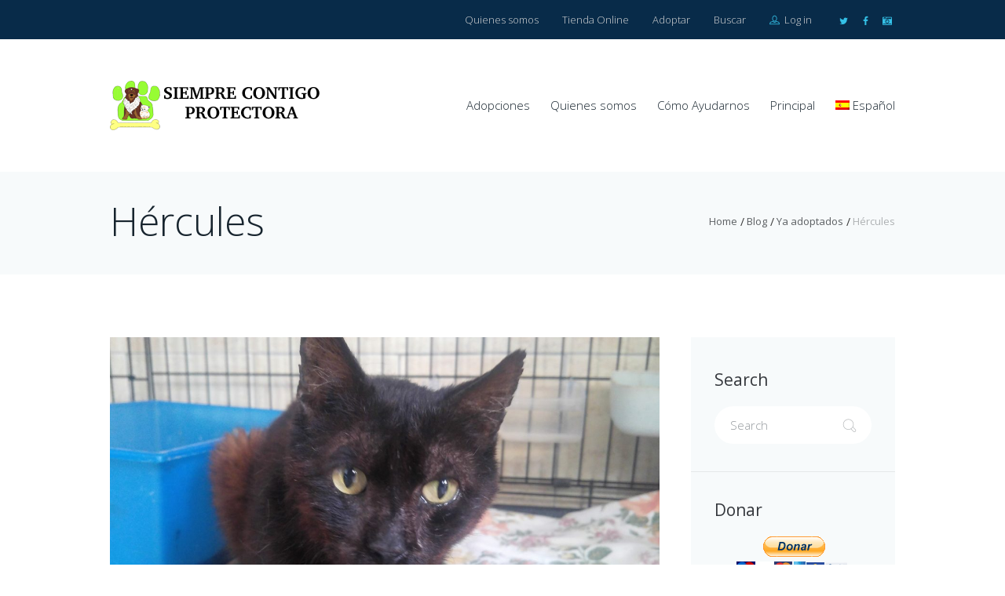

--- FILE ---
content_type: text/html; charset=UTF-8
request_url: https://www.siemprecontigoprotectora.org/hercules/
body_size: 15554
content:
<!DOCTYPE html>
<html lang="es-ES">
<head>
	<title>Hércules &#8211; Siempre Contigo Protectora</title>
<meta name='robots' content='max-image-preview:large' />
<link rel="alternate" hreflang="es" href="https://www.siemprecontigoprotectora.org/hercules/" />
<link rel="alternate" hreflang="x-default" href="https://www.siemprecontigoprotectora.org/hercules/" />

        <meta charset="UTF-8"/>
                    <meta name="viewport" content="width=device-width, initial-scale=1, maximum-scale=1">
                    <link rel="profile" href="http://gmpg.org/xfn/11"/>
        <link rel="pingback" href="https://www.siemprecontigoprotectora.org/xmlrpc.php"/>
                        <link rel="icon" type="image/x-icon" href="https://www.siemprecontigoprotectora.org/wp-content/uploads/2017/12/LOGO_MODIFICADO_0.thumbnail.jpg"/>
                <link rel='dns-prefetch' href='//www.siemprecontigoprotectora.org' />
<link rel='dns-prefetch' href='//fonts.googleapis.com' />
<link rel="alternate" type="application/rss+xml" title="Siempre Contigo Protectora &raquo; Feed" href="https://www.siemprecontigoprotectora.org/feed/" />
<link rel="alternate" title="oEmbed (JSON)" type="application/json+oembed" href="https://www.siemprecontigoprotectora.org/wp-json/oembed/1.0/embed?url=https%3A%2F%2Fwww.siemprecontigoprotectora.org%2Fhercules%2F" />
<link rel="alternate" title="oEmbed (XML)" type="text/xml+oembed" href="https://www.siemprecontigoprotectora.org/wp-json/oembed/1.0/embed?url=https%3A%2F%2Fwww.siemprecontigoprotectora.org%2Fhercules%2F&#038;format=xml" />
<meta property="og:image" content="https://www.siemprecontigoprotectora.org/wp-content/uploads/2018/06/Hercules-5.jpg"/>
<style id='wp-img-auto-sizes-contain-inline-css' type='text/css'>
img:is([sizes=auto i],[sizes^="auto," i]){contain-intrinsic-size:3000px 1500px}
/*# sourceURL=wp-img-auto-sizes-contain-inline-css */
</style>
<style id='wp-emoji-styles-inline-css' type='text/css'>

	img.wp-smiley, img.emoji {
		display: inline !important;
		border: none !important;
		box-shadow: none !important;
		height: 1em !important;
		width: 1em !important;
		margin: 0 0.07em !important;
		vertical-align: -0.1em !important;
		background: none !important;
		padding: 0 !important;
	}
/*# sourceURL=wp-emoji-styles-inline-css */
</style>
<link rel='stylesheet' id='wp-block-library-css' href='https://www.siemprecontigoprotectora.org/wp-includes/css/dist/block-library/style.min.css?ver=6.9' type='text/css' media='all' />
<style id='global-styles-inline-css' type='text/css'>
:root{--wp--preset--aspect-ratio--square: 1;--wp--preset--aspect-ratio--4-3: 4/3;--wp--preset--aspect-ratio--3-4: 3/4;--wp--preset--aspect-ratio--3-2: 3/2;--wp--preset--aspect-ratio--2-3: 2/3;--wp--preset--aspect-ratio--16-9: 16/9;--wp--preset--aspect-ratio--9-16: 9/16;--wp--preset--color--black: #000000;--wp--preset--color--cyan-bluish-gray: #abb8c3;--wp--preset--color--white: #ffffff;--wp--preset--color--pale-pink: #f78da7;--wp--preset--color--vivid-red: #cf2e2e;--wp--preset--color--luminous-vivid-orange: #ff6900;--wp--preset--color--luminous-vivid-amber: #fcb900;--wp--preset--color--light-green-cyan: #7bdcb5;--wp--preset--color--vivid-green-cyan: #00d084;--wp--preset--color--pale-cyan-blue: #8ed1fc;--wp--preset--color--vivid-cyan-blue: #0693e3;--wp--preset--color--vivid-purple: #9b51e0;--wp--preset--gradient--vivid-cyan-blue-to-vivid-purple: linear-gradient(135deg,rgb(6,147,227) 0%,rgb(155,81,224) 100%);--wp--preset--gradient--light-green-cyan-to-vivid-green-cyan: linear-gradient(135deg,rgb(122,220,180) 0%,rgb(0,208,130) 100%);--wp--preset--gradient--luminous-vivid-amber-to-luminous-vivid-orange: linear-gradient(135deg,rgb(252,185,0) 0%,rgb(255,105,0) 100%);--wp--preset--gradient--luminous-vivid-orange-to-vivid-red: linear-gradient(135deg,rgb(255,105,0) 0%,rgb(207,46,46) 100%);--wp--preset--gradient--very-light-gray-to-cyan-bluish-gray: linear-gradient(135deg,rgb(238,238,238) 0%,rgb(169,184,195) 100%);--wp--preset--gradient--cool-to-warm-spectrum: linear-gradient(135deg,rgb(74,234,220) 0%,rgb(151,120,209) 20%,rgb(207,42,186) 40%,rgb(238,44,130) 60%,rgb(251,105,98) 80%,rgb(254,248,76) 100%);--wp--preset--gradient--blush-light-purple: linear-gradient(135deg,rgb(255,206,236) 0%,rgb(152,150,240) 100%);--wp--preset--gradient--blush-bordeaux: linear-gradient(135deg,rgb(254,205,165) 0%,rgb(254,45,45) 50%,rgb(107,0,62) 100%);--wp--preset--gradient--luminous-dusk: linear-gradient(135deg,rgb(255,203,112) 0%,rgb(199,81,192) 50%,rgb(65,88,208) 100%);--wp--preset--gradient--pale-ocean: linear-gradient(135deg,rgb(255,245,203) 0%,rgb(182,227,212) 50%,rgb(51,167,181) 100%);--wp--preset--gradient--electric-grass: linear-gradient(135deg,rgb(202,248,128) 0%,rgb(113,206,126) 100%);--wp--preset--gradient--midnight: linear-gradient(135deg,rgb(2,3,129) 0%,rgb(40,116,252) 100%);--wp--preset--font-size--small: 13px;--wp--preset--font-size--medium: 20px;--wp--preset--font-size--large: 36px;--wp--preset--font-size--x-large: 42px;--wp--preset--spacing--20: 0.44rem;--wp--preset--spacing--30: 0.67rem;--wp--preset--spacing--40: 1rem;--wp--preset--spacing--50: 1.5rem;--wp--preset--spacing--60: 2.25rem;--wp--preset--spacing--70: 3.38rem;--wp--preset--spacing--80: 5.06rem;--wp--preset--shadow--natural: 6px 6px 9px rgba(0, 0, 0, 0.2);--wp--preset--shadow--deep: 12px 12px 50px rgba(0, 0, 0, 0.4);--wp--preset--shadow--sharp: 6px 6px 0px rgba(0, 0, 0, 0.2);--wp--preset--shadow--outlined: 6px 6px 0px -3px rgb(255, 255, 255), 6px 6px rgb(0, 0, 0);--wp--preset--shadow--crisp: 6px 6px 0px rgb(0, 0, 0);}:where(.is-layout-flex){gap: 0.5em;}:where(.is-layout-grid){gap: 0.5em;}body .is-layout-flex{display: flex;}.is-layout-flex{flex-wrap: wrap;align-items: center;}.is-layout-flex > :is(*, div){margin: 0;}body .is-layout-grid{display: grid;}.is-layout-grid > :is(*, div){margin: 0;}:where(.wp-block-columns.is-layout-flex){gap: 2em;}:where(.wp-block-columns.is-layout-grid){gap: 2em;}:where(.wp-block-post-template.is-layout-flex){gap: 1.25em;}:where(.wp-block-post-template.is-layout-grid){gap: 1.25em;}.has-black-color{color: var(--wp--preset--color--black) !important;}.has-cyan-bluish-gray-color{color: var(--wp--preset--color--cyan-bluish-gray) !important;}.has-white-color{color: var(--wp--preset--color--white) !important;}.has-pale-pink-color{color: var(--wp--preset--color--pale-pink) !important;}.has-vivid-red-color{color: var(--wp--preset--color--vivid-red) !important;}.has-luminous-vivid-orange-color{color: var(--wp--preset--color--luminous-vivid-orange) !important;}.has-luminous-vivid-amber-color{color: var(--wp--preset--color--luminous-vivid-amber) !important;}.has-light-green-cyan-color{color: var(--wp--preset--color--light-green-cyan) !important;}.has-vivid-green-cyan-color{color: var(--wp--preset--color--vivid-green-cyan) !important;}.has-pale-cyan-blue-color{color: var(--wp--preset--color--pale-cyan-blue) !important;}.has-vivid-cyan-blue-color{color: var(--wp--preset--color--vivid-cyan-blue) !important;}.has-vivid-purple-color{color: var(--wp--preset--color--vivid-purple) !important;}.has-black-background-color{background-color: var(--wp--preset--color--black) !important;}.has-cyan-bluish-gray-background-color{background-color: var(--wp--preset--color--cyan-bluish-gray) !important;}.has-white-background-color{background-color: var(--wp--preset--color--white) !important;}.has-pale-pink-background-color{background-color: var(--wp--preset--color--pale-pink) !important;}.has-vivid-red-background-color{background-color: var(--wp--preset--color--vivid-red) !important;}.has-luminous-vivid-orange-background-color{background-color: var(--wp--preset--color--luminous-vivid-orange) !important;}.has-luminous-vivid-amber-background-color{background-color: var(--wp--preset--color--luminous-vivid-amber) !important;}.has-light-green-cyan-background-color{background-color: var(--wp--preset--color--light-green-cyan) !important;}.has-vivid-green-cyan-background-color{background-color: var(--wp--preset--color--vivid-green-cyan) !important;}.has-pale-cyan-blue-background-color{background-color: var(--wp--preset--color--pale-cyan-blue) !important;}.has-vivid-cyan-blue-background-color{background-color: var(--wp--preset--color--vivid-cyan-blue) !important;}.has-vivid-purple-background-color{background-color: var(--wp--preset--color--vivid-purple) !important;}.has-black-border-color{border-color: var(--wp--preset--color--black) !important;}.has-cyan-bluish-gray-border-color{border-color: var(--wp--preset--color--cyan-bluish-gray) !important;}.has-white-border-color{border-color: var(--wp--preset--color--white) !important;}.has-pale-pink-border-color{border-color: var(--wp--preset--color--pale-pink) !important;}.has-vivid-red-border-color{border-color: var(--wp--preset--color--vivid-red) !important;}.has-luminous-vivid-orange-border-color{border-color: var(--wp--preset--color--luminous-vivid-orange) !important;}.has-luminous-vivid-amber-border-color{border-color: var(--wp--preset--color--luminous-vivid-amber) !important;}.has-light-green-cyan-border-color{border-color: var(--wp--preset--color--light-green-cyan) !important;}.has-vivid-green-cyan-border-color{border-color: var(--wp--preset--color--vivid-green-cyan) !important;}.has-pale-cyan-blue-border-color{border-color: var(--wp--preset--color--pale-cyan-blue) !important;}.has-vivid-cyan-blue-border-color{border-color: var(--wp--preset--color--vivid-cyan-blue) !important;}.has-vivid-purple-border-color{border-color: var(--wp--preset--color--vivid-purple) !important;}.has-vivid-cyan-blue-to-vivid-purple-gradient-background{background: var(--wp--preset--gradient--vivid-cyan-blue-to-vivid-purple) !important;}.has-light-green-cyan-to-vivid-green-cyan-gradient-background{background: var(--wp--preset--gradient--light-green-cyan-to-vivid-green-cyan) !important;}.has-luminous-vivid-amber-to-luminous-vivid-orange-gradient-background{background: var(--wp--preset--gradient--luminous-vivid-amber-to-luminous-vivid-orange) !important;}.has-luminous-vivid-orange-to-vivid-red-gradient-background{background: var(--wp--preset--gradient--luminous-vivid-orange-to-vivid-red) !important;}.has-very-light-gray-to-cyan-bluish-gray-gradient-background{background: var(--wp--preset--gradient--very-light-gray-to-cyan-bluish-gray) !important;}.has-cool-to-warm-spectrum-gradient-background{background: var(--wp--preset--gradient--cool-to-warm-spectrum) !important;}.has-blush-light-purple-gradient-background{background: var(--wp--preset--gradient--blush-light-purple) !important;}.has-blush-bordeaux-gradient-background{background: var(--wp--preset--gradient--blush-bordeaux) !important;}.has-luminous-dusk-gradient-background{background: var(--wp--preset--gradient--luminous-dusk) !important;}.has-pale-ocean-gradient-background{background: var(--wp--preset--gradient--pale-ocean) !important;}.has-electric-grass-gradient-background{background: var(--wp--preset--gradient--electric-grass) !important;}.has-midnight-gradient-background{background: var(--wp--preset--gradient--midnight) !important;}.has-small-font-size{font-size: var(--wp--preset--font-size--small) !important;}.has-medium-font-size{font-size: var(--wp--preset--font-size--medium) !important;}.has-large-font-size{font-size: var(--wp--preset--font-size--large) !important;}.has-x-large-font-size{font-size: var(--wp--preset--font-size--x-large) !important;}
/*# sourceURL=global-styles-inline-css */
</style>

<style id='classic-theme-styles-inline-css' type='text/css'>
/*! This file is auto-generated */
.wp-block-button__link{color:#fff;background-color:#32373c;border-radius:9999px;box-shadow:none;text-decoration:none;padding:calc(.667em + 2px) calc(1.333em + 2px);font-size:1.125em}.wp-block-file__button{background:#32373c;color:#fff;text-decoration:none}
/*# sourceURL=/wp-includes/css/classic-themes.min.css */
</style>
<link rel='stylesheet' id='wpml-menu-item-0-css' href='https://www.siemprecontigoprotectora.org/wp-content/plugins/sitepress-multilingual-cms/templates/language-switchers/menu-item/style.min.css?ver=1' type='text/css' media='all' />
<link rel='stylesheet' id='parent-style-css' href='https://www.siemprecontigoprotectora.org/wp-content/themes/petclub/style.css?ver=6.9' type='text/css' media='all' />
<link rel='stylesheet' id='themerex-font-google-fonts-style-css' href='//fonts.googleapis.com/css?family=Muli:300,300italic,400,400italic,700,700italic|Montserrat:300,300italic,400,400italic,700,700italic|Open+Sans:300,300italic,400,400italic,700,700italic&#038;subset' type='text/css' media='all' />
<link rel='stylesheet' id='fontello-style-css' href='https://www.siemprecontigoprotectora.org/wp-content/themes/petclub/css/fontello/css/fontello.css' type='text/css' media='all' />
<link rel='stylesheet' id='themerex-main-style-css' href='https://www.siemprecontigoprotectora.org/wp-content/themes/petclub-child/style.css?ver=6.9' type='text/css' media='all' />
<link rel='stylesheet' id='themerex-animation-style-css' href='https://www.siemprecontigoprotectora.org/wp-content/themes/petclub/fw/css/core.animation.css' type='text/css' media='all' />
<link rel='stylesheet' id='buddypress-style-css' href='https://www.siemprecontigoprotectora.org/wp-content/themes/petclub/css/buddypress-style.css' type='text/css' media='all' />
<link rel='stylesheet' id='themerex-skin-style-css' href='https://www.siemprecontigoprotectora.org/wp-content/themes/petclub/skins/petclub/skin.css' type='text/css' media='all' />
<link rel='stylesheet' id='themerex-custom-style-css' href='https://www.siemprecontigoprotectora.org/wp-content/themes/petclub/fw/css/custom-style.css' type='text/css' media='all' />
<style id='themerex-custom-style-inline-css' type='text/css'>
  .contacts_wrap .logo img{height:129px}.post_info{display:none}.post_title{margin-bottom:15px}
/*# sourceURL=themerex-custom-style-inline-css */
</style>
<link rel='stylesheet' id='themerex-responsive-style-css' href='https://www.siemprecontigoprotectora.org/wp-content/themes/petclub/css/responsive.css' type='text/css' media='all' />
<link rel='stylesheet' id='theme-skin-responsive-style-css' href='https://www.siemprecontigoprotectora.org/wp-content/themes/petclub/skins/petclub/skin-responsive.css' type='text/css' media='all' />
<link rel='stylesheet' id='mediaelement-css' href='https://www.siemprecontigoprotectora.org/wp-includes/js/mediaelement/mediaelementplayer-legacy.min.css?ver=4.2.17' type='text/css' media='all' />
<link rel='stylesheet' id='wp-mediaelement-css' href='https://www.siemprecontigoprotectora.org/wp-includes/js/mediaelement/wp-mediaelement.min.css?ver=6.9' type='text/css' media='all' />
<script type="text/javascript" src="https://www.siemprecontigoprotectora.org/wp-includes/js/jquery/jquery.min.js?ver=3.7.1" id="jquery-core-js"></script>
<script type="text/javascript" src="https://www.siemprecontigoprotectora.org/wp-includes/js/jquery/jquery-migrate.min.js?ver=3.4.1" id="jquery-migrate-js"></script>
<script type="text/javascript" src="//www.siemprecontigoprotectora.org/wp-content/plugins/revslider/sr6/assets/js/rbtools.min.js?ver=6.7.15" async id="tp-tools-js"></script>
<script type="text/javascript" src="//www.siemprecontigoprotectora.org/wp-content/plugins/revslider/sr6/assets/js/rs6.min.js?ver=6.7.15" async id="revmin-js"></script>
<script></script><link rel="https://api.w.org/" href="https://www.siemprecontigoprotectora.org/wp-json/" /><link rel="alternate" title="JSON" type="application/json" href="https://www.siemprecontigoprotectora.org/wp-json/wp/v2/posts/11268" /><link rel="EditURI" type="application/rsd+xml" title="RSD" href="https://www.siemprecontigoprotectora.org/xmlrpc.php?rsd" />
<meta name="generator" content="WordPress 6.9" />
<link rel="canonical" href="https://www.siemprecontigoprotectora.org/hercules/" />
<link rel='shortlink' href='https://www.siemprecontigoprotectora.org/?p=11268' />
<meta name="generator" content="WPML ver:4.8.6 stt:1,2;" />
<meta name="generator" content="Powered by WPBakery Page Builder - drag and drop page builder for WordPress."/>
<meta name="generator" content="Powered by Slider Revolution 6.7.15 - responsive, Mobile-Friendly Slider Plugin for WordPress with comfortable drag and drop interface." />
<script>function setREVStartSize(e){
			//window.requestAnimationFrame(function() {
				window.RSIW = window.RSIW===undefined ? window.innerWidth : window.RSIW;
				window.RSIH = window.RSIH===undefined ? window.innerHeight : window.RSIH;
				try {
					var pw = document.getElementById(e.c).parentNode.offsetWidth,
						newh;
					pw = pw===0 || isNaN(pw) || (e.l=="fullwidth" || e.layout=="fullwidth") ? window.RSIW : pw;
					e.tabw = e.tabw===undefined ? 0 : parseInt(e.tabw);
					e.thumbw = e.thumbw===undefined ? 0 : parseInt(e.thumbw);
					e.tabh = e.tabh===undefined ? 0 : parseInt(e.tabh);
					e.thumbh = e.thumbh===undefined ? 0 : parseInt(e.thumbh);
					e.tabhide = e.tabhide===undefined ? 0 : parseInt(e.tabhide);
					e.thumbhide = e.thumbhide===undefined ? 0 : parseInt(e.thumbhide);
					e.mh = e.mh===undefined || e.mh=="" || e.mh==="auto" ? 0 : parseInt(e.mh,0);
					if(e.layout==="fullscreen" || e.l==="fullscreen")
						newh = Math.max(e.mh,window.RSIH);
					else{
						e.gw = Array.isArray(e.gw) ? e.gw : [e.gw];
						for (var i in e.rl) if (e.gw[i]===undefined || e.gw[i]===0) e.gw[i] = e.gw[i-1];
						e.gh = e.el===undefined || e.el==="" || (Array.isArray(e.el) && e.el.length==0)? e.gh : e.el;
						e.gh = Array.isArray(e.gh) ? e.gh : [e.gh];
						for (var i in e.rl) if (e.gh[i]===undefined || e.gh[i]===0) e.gh[i] = e.gh[i-1];
											
						var nl = new Array(e.rl.length),
							ix = 0,
							sl;
						e.tabw = e.tabhide>=pw ? 0 : e.tabw;
						e.thumbw = e.thumbhide>=pw ? 0 : e.thumbw;
						e.tabh = e.tabhide>=pw ? 0 : e.tabh;
						e.thumbh = e.thumbhide>=pw ? 0 : e.thumbh;
						for (var i in e.rl) nl[i] = e.rl[i]<window.RSIW ? 0 : e.rl[i];
						sl = nl[0];
						for (var i in nl) if (sl>nl[i] && nl[i]>0) { sl = nl[i]; ix=i;}
						var m = pw>(e.gw[ix]+e.tabw+e.thumbw) ? 1 : (pw-(e.tabw+e.thumbw)) / (e.gw[ix]);
						newh =  (e.gh[ix] * m) + (e.tabh + e.thumbh);
					}
					var el = document.getElementById(e.c);
					if (el!==null && el) el.style.height = newh+"px";
					el = document.getElementById(e.c+"_wrapper");
					if (el!==null && el) {
						el.style.height = newh+"px";
						el.style.display = "block";
					}
				} catch(e){
					console.log("Failure at Presize of Slider:" + e)
				}
			//});
		  };</script>
<style type="text/css">
.paypal-donations { text-align: center !important }
</style>
<noscript><style> .wpb_animate_when_almost_visible { opacity: 1; }</style></noscript><link rel='stylesheet' id='themerex-shortcodes-style-css' href='https://www.siemprecontigoprotectora.org/wp-content/plugins/universal_services_plugin/shortcodes/shortcodes.css' type='text/css' media='all' />
<link rel='stylesheet' id='themerex-magnific-style-css' href='https://www.siemprecontigoprotectora.org/wp-content/themes/petclub/fw/js/magnific/magnific-popup.css' type='text/css' media='all' />
<link rel='stylesheet' id='themerex-messages-style-css' href='https://www.siemprecontigoprotectora.org/wp-content/themes/petclub/fw/js/core.messages/core.messages.css' type='text/css' media='all' />
<link rel='stylesheet' id='swiperslider-style-css' href='https://www.siemprecontigoprotectora.org/wp-content/themes/petclub/fw/js/swiper/idangerous.swiper.css' type='text/css' media='all' />
<link rel='stylesheet' id='rs-plugin-settings-css' href='//www.siemprecontigoprotectora.org/wp-content/plugins/revslider/sr6/assets/css/rs6.css?ver=6.7.15' type='text/css' media='all' />
<style id='rs-plugin-settings-inline-css' type='text/css'>
.tp-caption a{color:#ff7302;text-shadow:none;-webkit-transition:all 0.2s ease-out;-moz-transition:all 0.2s ease-out;-o-transition:all 0.2s ease-out;-ms-transition:all 0.2s ease-out}.tp-caption a:hover{color:#ffa902}
/*# sourceURL=rs-plugin-settings-inline-css */
</style>
</head>


<body class="wp-singular post-template-default single single-post postid-11268 single-format-standard wp-theme-petclub wp-child-theme-petclub-child themerex_body body_style_wide body_filled theme_skin_petclub article_style_stretch layout_single-standard template_single-standard top_panel_opacity_solid padding_content_yes top_panel_show top_panel_above user_menu_show sidebar_show sidebar_right wpb-js-composer js-comp-ver-7.8 vc_responsive">
	
	
	<a id="toc_home" class="sc_anchor" title="Home" data-description="&lt;i&gt;Return to Home&lt;/i&gt; - &lt;br&gt;navigate to home page of the site" data-icon="icon-home-1" data-url="https://www.siemprecontigoprotectora.org/" data-separator="yes"></a><a id="toc_top" class="sc_anchor" title="To Top" data-description="&lt;i&gt;Back to top&lt;/i&gt; - &lt;br&gt;scroll to top of the page" data-icon="icon-angle-double-up" data-url="" data-separator="yes"></a>
	<div class="body_wrap">

		
		<div class="page_wrap">

						
			<div class="top_panel_fixed_wrap"></div>

			<header class="top_panel_wrap"  style="background:  #ffffff;">

									<div class="menu_user_wrap">
						<div class="content_wrap clearfix">

							<div class="menu_user_area menu_user_right menu_user_nav_area">

								
								<ul class="menu_user_nav" id="menu_user" class="menu_user_nav"><li id="menu-item-2048" class="menu-item menu-item-type-post_type menu-item-object-page menu-item-2048"><a href="https://www.siemprecontigoprotectora.org/quienes-somos/">Quienes somos</a></li>
<li id="menu-item-2054" class="menu-item menu-item-type-post_type menu-item-object-page menu-item-2054"><a href="https://www.siemprecontigoprotectora.org/tienda-online/">Tienda Online</a></li>
<li id="menu-item-3516" class="style_1 menu-item menu-item-type-taxonomy menu-item-object-category menu-item-3516"><a href="https://www.siemprecontigoprotectora.org/adopciones/">Adoptar</a></li>
<li id="menu-item-7555" class="menu-item menu-item-type-post_type menu-item-object-page menu-item-7555"><a href="https://www.siemprecontigoprotectora.org/buscar/">Buscar</a></li>




		<li class="login_wrap">
			<a href="#user-popUp" class="popup_link popup_login_link">
				<span class="icon-profile"></span>
				Log in			</a>
			<div id="user-popUp" class="user-popUp mfp-with-anim mfp-hide">
	<div class="sc_tabs">
		<ul class="loginHeadTab">
			<li><a href="#loginForm" class="loginFormTab icon">Log In</a></li>
			<li><a href="#registerForm" class="registerFormTab icon">Create an Account</a></li>
		</ul>

		<div id="loginForm" class="formItems loginFormBody popup_wrap popup_login">
			<div class="form_left">
				<form action="https://www.siemprecontigoprotectora.org/wp-login.php" method="post" name="login_form" class="popup_form login_form">
					<input type="hidden" name="redirect_to" value="https://www.siemprecontigoprotectora.org/">
					<div class="icon popup_form_field login_field iconed_field icon-mail"><input type="text" id="log" name="log" value="" placeholder="Login or Email"></div>
					<div class="icon popup_form_field password_field iconed_field icon-lock-2"><input type="password" id="password" name="pwd" value="" placeholder="Password"></div>
					<div class="popup_form_field remember_field">
						<a href="https://www.siemprecontigoprotectora.org/wp-login.php?action=lostpassword&#038;redirect_to=https%3A%2F%2Fwww.siemprecontigoprotectora.org%2Fhercules%2F" class="forgot_password">Forgot password?</a>
						<input type="checkbox" value="forever" id="rememberme" name="rememberme">
						<label for="rememberme">Remember me</label>
					</div>
					<div class="popup_form_field submit_field"><input type="submit" class="submit_button sc_button sc_button_square sc_button_style_filled sc_button_bg_link sc_button_size_medium" value="Login"></div>
				</form>
			</div>
			<div class="form_right">
				<div class="login_socials_title">You can login using your social profile</div>
									<div>Install social plugin that has it&#039;s own SHORTCODE and add it to Theme Options - Socials - &#039;Login via Social network&#039; field. We recommend: Wordpress Social Login</div>
								<div class="result message_block"></div>
			</div>
		</div>


		<div id="registerForm" class="formItems registerFormBody popup_wrap popup_registration">
			<form name="registration_form" method="post" class="popup_form registration_form">
				<input type="hidden" name="redirect_to" value="https://www.siemprecontigoprotectora.org/"/>


                <div class="form_left">
                    <div class="popup_form_field login_field iconed_field icon-user"><input type="text" id="registration_username" name="registration_username"  value="" placeholder="User name (login)"></div>
                    <div class="popup_form_field email_field iconed_field icon-mail"><input type="text" id="registration_email" name="registration_email" value="" placeholder="E-mail"></div>
					<div class="popup_form_field agree_field">
                        <input type="checkbox" value="1" id="i_agree_privacy_policy_registration" name="i_agree_privacy_policy"><label for="i_agree_privacy_policy_registration"> I agree that my submitted data is being collected and stored.</label>
                        </div>                    <div class="popup_form_field submit_field"><input type="submit" class="submit_button" value="Sign Up" disabled="disabled"></div>
                </div>


                <div class="form_right">
					<div class="icon popup_form_field password_field iconed_field icon-lock-2"><input type="password" id="registration_pwd"  name="registration_pwd"  value="" placeholder="Password"></div>
					<div class="icon popup_form_field password_field iconed_field icon-lock-2"><input type="password" id="registration_pwd2" name="registration_pwd2" value="" placeholder="Confirm Password"></div>
					<div class="popup_form_field description_field">Minimum 6 characters</div>
				</div>
			</form>
			<div class="result messageBlock"></div>
		</div>

	</div>	<!-- /.sc_tabs -->
</div>		<!-- /.user-popUp -->		</li>
	

	<li class="top_socials">
		<div class="top_socials">
			<div class="sc_socials sc_socials_size_tiny"><div class="sc_socials_item"><a href="https://twitter.com/psiemprecontigo" target="_blank" class="social_icons social_twitter icons"><span class="icon-twitter"></span><span class="sc_socials_hover icon-twitter"></span></a></div><div class="sc_socials_item"><a href="https://www.facebook.com/groups/siemprecontigoprotectora.rotacadiz/" target="_blank" class="social_icons social_facebook icons"><span class="icon-facebook"></span><span class="sc_socials_hover icon-facebook"></span></a></div><div class="sc_socials_item"><a href="https://www.instagram.com/siempre_contigo_protectora/" target="_blank" class="social_icons social_camera-alt icons"><span class="icon-camera-alt"></span><span class="sc_socials_hover icon-camera-alt"></span></a></div></div>		</div>
	</li>


</ul>							</div>

															<div class="menu_user_area menu_user_left menu_user_contact_area"></div>
							
						</div>
					</div>
				
				<div class="menu_main_wrap ">

					<div class="content_wrap clearfix">

						<div class="logo">
							<a href="https://www.siemprecontigoprotectora.org/"><img src="https://www.siemprecontigoprotectora.org/wp-content/uploads/2017/12/logo-1.png" class="logo_main" alt="Image">								<span class="logo_info">
																	</span>
							</a>
						</div>

						<div class="menu_main">
							<a href="#" class="menu_main_responsive_button icon-menu"></a>
							<nav class="menu_main_nav_area">
								<ul id="menu_main" class="menu_main_nav"><li id="menu-item-7531" class="menu-item menu-item-type-custom menu-item-object-custom menu-item-7531"><a href="https://www.siemprecontigoprotectora.org/adopciones/">Adopciones</a></li>
<li id="menu-item-3673" class="menu-item menu-item-type-post_type menu-item-object-page menu-item-3673"><a href="https://www.siemprecontigoprotectora.org/quienes-somos/">Quienes somos</a></li>
<li id="menu-item-6680" class="menu-item menu-item-type-post_type menu-item-object-post menu-item-6680"><a href="https://www.siemprecontigoprotectora.org/donaciones/">Cómo Ayudarnos</a></li>
<li id="menu-item-7773" class="menu-item menu-item-type-custom menu-item-object-custom menu-item-has-children menu-item-7773"><a href="https://www.siemprecontigoprotectora.org/noticias/">Principal</a>
<ul class="sub-menu">
	<li id="menu-item-7774" class="menu-item menu-item-type-custom menu-item-object-custom menu-item-7774"><a href="https://www.siemprecontigoprotectora.org/apadrinamientos/">Apadrinamientos</a></li>
	<li id="menu-item-7775" class="menu-item menu-item-type-custom menu-item-object-custom menu-item-7775"><a href="https://www.siemprecontigoprotectora.org/junta-directiva/">Junta Directiva</a></li>
	<li id="menu-item-7776" class="menu-item menu-item-type-custom menu-item-object-custom menu-item-7776"><a href="https://www.siemprecontigoprotectora.org/padrinos-de-vuelo/">Padrinos de Vuelo</a></li>
	<li id="menu-item-7777" class="menu-item menu-item-type-custom menu-item-object-custom menu-item-7777"><a href="https://www.siemprecontigoprotectora.org/videos-de-la-protectora/">Videos de la Protectora</a></li>
	<li id="menu-item-7780" class="menu-item menu-item-type-custom menu-item-object-custom menu-item-7780"><a href="https://www.siemprecontigoprotectora.org/cuestionarios/">Cuestionarios</a></li>
	<li id="menu-item-7782" class="menu-item menu-item-type-custom menu-item-object-custom menu-item-7782"><a href="https://www.siemprecontigoprotectora.org/ya_adoptado/">Ya adoptados</a></li>
	<li id="menu-item-7783" class="menu-item menu-item-type-custom menu-item-object-custom menu-item-7783"><a href="https://www.siemprecontigoprotectora.org/perdidos/">Perdidos</a></li>
	<li id="menu-item-7785" class="menu-item menu-item-type-custom menu-item-object-custom menu-item-7785"><a href="https://www.siemprecontigoprotectora.org/se_nos_fueron/">Se nos fueron</a></li>
</ul>
</li>
<li id="menu-item-wpml-ls-120-es" class="menu-item wpml-ls-slot-120 wpml-ls-item wpml-ls-item-es wpml-ls-current-language wpml-ls-menu-item wpml-ls-first-item menu-item-type-wpml_ls_menu_item menu-item-object-wpml_ls_menu_item menu-item-has-children menu-item-wpml-ls-120-es"><a href="https://www.siemprecontigoprotectora.org/hercules/" role="menuitem"><img
            class="wpml-ls-flag"
            src="https://www.siemprecontigoprotectora.org/wp-content/plugins/sitepress-multilingual-cms/res/flags/es.png"
            alt=""
            
            
    /><span class="wpml-ls-native" lang="es">Español</span></a>
<ul class="sub-menu">
	<li id="menu-item-wpml-ls-120-en" class="menu-item wpml-ls-slot-120 wpml-ls-item wpml-ls-item-en wpml-ls-menu-item wpml-ls-last-item menu-item-type-wpml_ls_menu_item menu-item-object-wpml_ls_menu_item menu-item-wpml-ls-120-en"><a href="https://www.siemprecontigoprotectora.org/?lang=en" title="Cambiar a English" aria-label="Cambiar a English" role="menuitem"><img
            class="wpml-ls-flag"
            src="https://www.siemprecontigoprotectora.org/wp-content/plugins/sitepress-multilingual-cms/res/flags/en.png"
            alt=""
            
            
    /><span class="wpml-ls-native" lang="en">English</span></a></li>
</ul>
</li>
</ul>							</nav>
						</div>

					</div>

				</div>

			</header>
				<div class="page_top_wrap page_top_title page_top_breadcrumbs">
					<div class="content_wrap">
													<div class="breadcrumbs">
								<a class="breadcrumbs_item home" href="https://www.siemprecontigoprotectora.org/">Home</a><span class="breadcrumbs_delimiter"></span><a class="breadcrumbs_item all" href="https://www.siemprecontigoprotectora.org/blog/">Blog</a><span class="breadcrumbs_delimiter"></span><a class="breadcrumbs_item cat_post" href="https://www.siemprecontigoprotectora.org/ya_adoptado/">Ya adoptados</a><span class="breadcrumbs_delimiter"></span><span class="breadcrumbs_item current">Hércules</span>							</div>
																			<h1 class="page_title">Hércules</h1>
											</div>
				</div>
			
			<div class="page_content_wrap">

				
<div class="content_wrap">
<div class="content">
<article class="itemscope post_item post_item_single post_featured_default post_format_standard post-11268 post type-post status-publish format-standard has-post-thumbnail hentry category-ya_adoptado tag-gatos tag-gatos_macho" itemscope itemtype="http://schema.org/Article">			<section class="post_featured">
									<div class="post_thumb" data-image="https://www.siemprecontigoprotectora.org/wp-content/uploads/2018/06/Hercules-5.jpg" data-title="Hércules">
						<a class="hover_icon hover_icon_view" href="https://www.siemprecontigoprotectora.org/wp-content/uploads/2018/06/Hercules-5.jpg" title="Hércules"><img class="wp-post-image" width="1150" height="647" alt="Hércules" src="https://www.siemprecontigoprotectora.org/wp-content/uploads/2018/06/Hercules-5-1150x647.jpg" itemprop="image"></a>
					</div>
							</section>
		
<section class="post_content" itemprop="articleBody"><h1 class="sc_title sc_title_regular">Hércules</h1>
<h5>Hércules aún no está apadrinado</h5>
<p>20/08/18</p>
<p>Os dejamos algunas fotitos y vídeos de Hércules para que lo veáis. Convive en la gatera con todos los demás a la perfección y, que no pueda caminar del todo bien y sea un gatete mayor es la mejor razón para adoptarlo y ofrecerle todo lo mejor en esta etapa de su vida. ¿Le das una oportunidad?</p>
<div class="columns_wrap sc_columns columns_fluid sc_columns_count_3  autoHeight"><div class="column-1_3 sc_column_item sc_column_item_1 odd first"><div id="sc_slider_1827833830" class="sc_slider sc_slider_swiper swiper-slider-container sc_slider_height_auto sc_slider_controls sc_slider_pagination" data-interval="5000" style="width:100%;"><div class="slides swiper-wrapper"><div class="swiper-slide" style="width:100%;"><a href=""><img decoding="async" class="wp-post-image" alt="Hercules-5.jpg" src="https://www.siemprecontigoprotectora.org/wp-content/uploads/2018/06/Hercules-5.jpg"></a></div><div class="swiper-slide" style="width:100%;"><a href=""><img decoding="async" class="wp-post-image" alt="Hercules-2-2.jpg" src="https://www.siemprecontigoprotectora.org/wp-content/uploads/2018/06/Hercules-2-2.jpg"></a></div></div><div class="sc_slider_controls_wrap"><a class="sc_slider_prev" href="#"></a><a class="sc_slider_next" href="#"></a></div><div class="sc_slider_pagination_wrap"></div></div></div><div class="column-1_3 sc_column_item sc_column_item_2 even"><iframe class="video_frame" src="https://youtube.com/embed/7_aQMKa7dP0?autoplay=1" width="100%" height="647" frameborder="0" webkitAllowFullScreen="webkitAllowFullScreen" mozallowfullscreen="mozallowfullscreen" allowFullScreen="allowFullScreen"></iframe></div><div class="column-1_3 sc_column_item sc_column_item_3 odd"><iframe class="video_frame" src="https://youtube.com/embed/M2KJ2BlE0wE?autoplay=1" width="100%" height="647" frameborder="0" webkitAllowFullScreen="webkitAllowFullScreen" mozallowfullscreen="mozallowfullscreen" allowFullScreen="allowFullScreen"></iframe></div></div>
<p>&#8212;&#8212;&#8212;&#8212;&#8212;&#8212;&#8212;&#8212;&#8212;&#8212;&#8212;&#8212;&#8212;&#8212;&#8212;&#8212;&#8212;&#8212;&#8212;&#8212;</p>
<p>01/07/18</p>
<p>Hércules ya lleva varios días en el refugio con su tratamiento. Anímicamente se encuentra genial y es un gato estupendo, super cariñoso. Físicamente tiene que remontando poco a poco. Os dejamos algunas fotos y vídeos para que lo veáis.</p>
<div class="columns_wrap sc_columns columns_fluid sc_columns_count_2  autoHeight"><div class="column-1_2 sc_column_item sc_column_item_1 odd first"><div id="sc_slider_372946280" class="sc_slider sc_slider_swiper swiper-slider-container sc_slider_height_auto sc_slider_controls sc_slider_pagination" data-interval="5000" style="width:100%;"><div class="slides swiper-wrapper"><div class="swiper-slide" style="width:100%;"><a href=""><img decoding="async" class="wp-post-image" alt="Hercules-1.jpg" src="https://www.siemprecontigoprotectora.org/wp-content/uploads/2018/06/Hercules-1.jpg"></a></div><div class="swiper-slide" style="width:100%;"><a href=""><img decoding="async" class="wp-post-image" alt="Hercules-2-1.jpg" src="https://www.siemprecontigoprotectora.org/wp-content/uploads/2018/06/Hercules-2-1.jpg"></a></div><div class="swiper-slide" style="width:100%;"><a href=""><img decoding="async" class="wp-post-image" alt="Hercules-3-1.jpg" src="https://www.siemprecontigoprotectora.org/wp-content/uploads/2018/06/Hercules-3-1.jpg"></a></div><div class="swiper-slide" style="width:100%;"><a href=""><img decoding="async" class="wp-post-image" alt="Hercules-4.jpg" src="https://www.siemprecontigoprotectora.org/wp-content/uploads/2018/06/Hercules-4.jpg"></a></div></div><div class="sc_slider_controls_wrap"><a class="sc_slider_prev" href="#"></a><a class="sc_slider_next" href="#"></a></div><div class="sc_slider_pagination_wrap"></div></div></div><div class="column-1_2 sc_column_item sc_column_item_2 even"><iframe class="video_frame" src="https://youtube.com/embed/vZO8rK7xiX0?autoplay=1" width="100%" height="647" frameborder="0" webkitAllowFullScreen="webkitAllowFullScreen" mozallowfullscreen="mozallowfullscreen" allowFullScreen="allowFullScreen"></iframe><iframe class="video_frame" src="https://youtube.com/embed/PTGNzuSbvgU?autoplay=1" width="100%" height="647" frameborder="0" webkitAllowFullScreen="webkitAllowFullScreen" mozallowfullscreen="mozallowfullscreen" allowFullScreen="allowFullScreen"></iframe></div></div>
<p>&#8212;&#8212;&#8212;&#8212;&#8212;&#8212;&#8212;&#8212;&#8212;&#8212;&#8212;&#8212;&#8212;&#8212;&#8212;&#8212;&#8212;&#8212;&#8212;&#8212;</p>
<div class="columns_wrap sc_columns columns_fluid sc_columns_count_2  autoHeight"><div class="column-1_2 sc_column_item sc_column_item_1 odd first"><div id="sc_slider_934199156" class="sc_slider sc_slider_swiper swiper-slider-container sc_slider_height_auto sc_slider_controls sc_slider_pagination" data-interval="5000" style="width:100%;"><div class="slides swiper-wrapper"><div class="swiper-slide" style="width:100%;"><a href=""><img decoding="async" class="wp-post-image" alt="Hercules-3.jpg" src="https://www.siemprecontigoprotectora.org/wp-content/uploads/2018/06/Hercules-3.jpg"></a></div><div class="swiper-slide" style="width:100%;"><a href=""><img decoding="async" class="wp-post-image" alt="Hercules-2.jpg" src="https://www.siemprecontigoprotectora.org/wp-content/uploads/2018/06/Hercules-2.jpg"></a></div><div class="swiper-slide" style="width:100%;"><a href=""><img decoding="async" class="wp-post-image" alt="Hercules.jpg" src="https://www.siemprecontigoprotectora.org/wp-content/uploads/2018/06/Hercules.jpg"></a></div></div><div class="sc_slider_controls_wrap"><a class="sc_slider_prev" href="#"></a><a class="sc_slider_next" href="#"></a></div><div class="sc_slider_pagination_wrap"></div></div><iframe class="video_frame" src="https://youtube.com/embed/RqH8FupncEg?autoplay=1" width="100%" height="647" frameborder="0" webkitAllowFullScreen="webkitAllowFullScreen" mozallowfullscreen="mozallowfullscreen" allowFullScreen="allowFullScreen"></iframe></div><div class="column-1_2 sc_column_item sc_column_item_2 even"></p>
<p>Un aviso a una de nuestras compañeras por la noche nos alarma de nuevo. Un gato ha sido encontrado en un campo y tiene una terrible herida en una de sus patas. Rápidamente nuestra compañera acude en su busca y cuando lo ve casi no da crédito. Hércules es una gato bastante mayor. El pelo lo tiene quemado del sol. Sabrá dios cuánto tiempo lleva en la calle. Pero lo peor, es la enorme herida que tiene en su pata delantera derecha.</p>
<p>Una vez en la clínica veterinaria, limpiaron esa herida bajo anestesia debido al enorme dolor que tenía, retirando todo el tejido necrótico, ya que era una herida bastante antigua, pero que al ser tan grave, no había cicatrizado. Ahora ya tiene su tratamiento y se encuentra en nuestras instalaciones.</p>
<p>A pesar de todo, Hércules se defiende muy bien al caminar con esa patita un poco ladeada. Es una gato super bueno, que en todo momento se ha portado genial y que a su larga edad ya es hora de que encuentre la calma de un hogar. ¿Quieres ofrecérselo tú?</p>
<p>Fecha de entrada: 20/06/2018<br />
Fecha aprox nacimiento: 01/06/2008<br />
Desparasitado<br />
Vacunado<br />
Test Inmuno y Leucemia: negativo (21/06/2018 TR)<br />
Esterilizado<br />
Fecha de salida: 27/09/18 (Alemania)</p>
<p></div></div>				<div class="post_info post_info_bottom">
										<span class="post_info_item post_info_tags">Tags:  <a class="post_tag_link" href="https://www.siemprecontigoprotectora.org/tag/gatos/">Gatos</a>, <a class="post_tag_link" href="https://www.siemprecontigoprotectora.org/tag/gatos_macho/">gatos_macho</a></span>
																<span class="post_info_item post_info_category">Category:  <a class="category_link" href="https://www.siemprecontigoprotectora.org/ya_adoptado/">Ya adoptados</a></span>
					
				</div>

			
				</section> <!-- </section> class="post_content" itemprop="articleBody"> -->		<section class="related_wrap">

						
			<h2 class="section_title">Related Posts</h2>

							<div class="columns_wrap">
											<div class="column-1_2 column_padding_bottom">
					<article class="post_item post_item_related post_item_1">

			<div class="post_content">
								<div class="post_featured">

											<div class="post_thumb">
							<a href="https://www.siemprecontigoprotectora.org/robby/"><img class="wp-post-image" width="750" height="442" alt="ROBBY" src="https://www.siemprecontigoprotectora.org/wp-content/uploads/2025/11/IMG-20251117-WA0018-750x442.jpg"></a>						</div>
					
				</div>
									<div class="post_content_wrap">
											<h4 class="post_title"><a href="https://www.siemprecontigoprotectora.org/robby/">ROBBY</a></h4>
					
					<span class="post_info_posted post_info_date" itemprop="datePublished">
						21/11/2025					</span>

					</div>
							</div>	<!-- /.post_content -->
		</article>	<!-- /.post_item -->
					</div>
						<div class="column-1_2 column_padding_bottom">
					<article class="post_item post_item_related post_item_2">

			<div class="post_content">
								<div class="post_featured">

											<div class="post_thumb">
							<a href="https://www.siemprecontigoprotectora.org/vega-2/"><img class="wp-post-image" width="750" height="442" alt="VIOLA" src="https://www.siemprecontigoprotectora.org/wp-content/uploads/2025/11/IMG-20251102-WA0115-e1763365206572-750x442.jpg"></a>						</div>
					
				</div>
									<div class="post_content_wrap">
											<h4 class="post_title"><a href="https://www.siemprecontigoprotectora.org/vega-2/">VIOLA</a></h4>
					
					<span class="post_info_posted post_info_date" itemprop="datePublished">
						17/11/2025					</span>

					</div>
							</div>	<!-- /.post_content -->
		</article>	<!-- /.post_item -->
					</div>
								
							</div>
			
			
		</section>
		
			</article> <!-- </article> class="itemscope post_item post_item_single post_featured_default post_format_standard post-11268 post type-post status-publish format-standard has-post-thumbnail hentry category-ya_adoptado tag-gatos tag-gatos_macho" itemscope itemtype="http://schema.org/Article"> -->
		</div> <!-- </div> class="content"> -->	<div class="sidebar widget_area bg_tint_light sidebar_style_light" role="complementary">
		<aside id="search-4" class="widget_number_1 widget widget_search"><h5 class="widget_title">Search</h5><form role="search" method="get" class="search_form" action="https://www.siemprecontigoprotectora.org/"><input type="text" class="search_field" placeholder="Search" value="" name="s" title="Search for:" /><button type="submit" class="search_button icon-search" href="#"></button><input type='hidden' name='lang' value='es' /></form></aside><aside id="paypal_donations-3" class="widget_number_2 widget widget_paypal_donations"><h5 class="widget_title">Donar</h5><!-- Begin PayPal Donations by https://www.tipsandtricks-hq.com/paypal-donations-widgets-plugin -->

<form action="https://www.paypal.com/cgi-bin/webscr" method="post" target="_blank">
    <div class="paypal-donations">
        <input type="hidden" name="cmd" value="_donations" />
        <input type="hidden" name="bn" value="TipsandTricks_SP" />
        <input type="hidden" name="business" value="siemprekontigorota@hotmail.com" />
        <input type="hidden" name="item_name" value="Somos voluntarias que atendemos a perros y gatos en un refugio ademas de las colinas callejeras. Necesitamos tu ayuda. Gracias" />
        <input type="hidden" name="rm" value="0" />
        <input type="hidden" name="currency_code" value="EUR" />
        <input type="hidden" name="lc" value="ES" />
        <input type="image" style="cursor: pointer;" src="https://www.paypalobjects.com/es_ES/ES/i/btn/btn_donateCC_LG.gif" name="submit" alt="PayPal - The safer, easier way to pay online." />
        <img alt="" src="https://www.paypalobjects.com/en_US/i/scr/pixel.gif" width="1" height="1" />
    </div>
</form>
<!-- End PayPal Donations -->
</aside><aside id="nav_menu-4" class="widget_number_3 widget widget_nav_menu"><h5 class="widget_title">Principal</h5><div class="menu-principal-container"><ul id="menu-principal" class="menu"><li id="menu-item-3686" class="menu-item menu-item-type-post_type menu-item-object-page menu-item-3686"><a href="https://www.siemprecontigoprotectora.org/apadrinamientos/">Apadrinamientos</a></li>
<li id="menu-item-3692" class="menu-item menu-item-type-post_type menu-item-object-page menu-item-3692"><a href="https://www.siemprecontigoprotectora.org/junta-directiva/">Junta directiva</a></li>
<li id="menu-item-3695" class="menu-item menu-item-type-post_type menu-item-object-page menu-item-3695"><a href="https://www.siemprecontigoprotectora.org/padrinos-de-vuelo/">Padrinos de vuelo</a></li>
<li id="menu-item-3698" class="menu-item menu-item-type-post_type menu-item-object-page menu-item-3698"><a href="https://www.siemprecontigoprotectora.org/videos-de-la-protectora/">Videos de la protectora</a></li>
<li id="menu-item-3739" class="menu-item menu-item-type-post_type menu-item-object-page menu-item-3739"><a href="https://www.siemprecontigoprotectora.org/cuestionarios/">Cuestionarios</a></li>
<li id="menu-item-4775" class="menu-item menu-item-type-taxonomy menu-item-object-category current-post-ancestor current-menu-parent current-post-parent menu-item-4775"><a href="https://www.siemprecontigoprotectora.org/ya_adoptado/">Ya adoptados</a></li>
<li id="menu-item-4777" class="menu-item menu-item-type-taxonomy menu-item-object-category menu-item-4777"><a href="https://www.siemprecontigoprotectora.org/perdidos/">Perdidos</a></li>
<li id="menu-item-4779" class="menu-item menu-item-type-taxonomy menu-item-object-category menu-item-4779"><a href="https://www.siemprecontigoprotectora.org/se_nos_fueron/">Se nos Fueron</a></li>
</ul></div></aside><aside id="text-3" class="widget_number_4 widget widget_text">			<div class="textwidget"></div>
		</aside><aside id="tag_cloud-2" class="widget_number_5 widget widget_tag_cloud"><h5 class="widget_title">Etiquetas</h5><div class="tagcloud"><a href="https://www.siemprecontigoprotectora.org/tag/gatos/" class="tag-cloud-link tag-link-27 tag-link-position-1" style="font-size: 21.118518518519pt;" aria-label="Gatos (679 elementos)">Gatos</a>
<a href="https://www.siemprecontigoprotectora.org/tag/gatos_hembra/" class="tag-cloud-link tag-link-130 tag-link-position-2" style="font-size: 19.666666666667pt;" aria-label="gatos_hembra (353 elementos)">gatos_hembra</a>
<a href="https://www.siemprecontigoprotectora.org/tag/gatos_macho/" class="tag-cloud-link tag-link-131 tag-link-position-3" style="font-size: 19.459259259259pt;" aria-label="gatos_macho (326 elementos)">gatos_macho</a>
<a href="https://www.siemprecontigoprotectora.org/tag/gracias-gosbi/" class="tag-cloud-link tag-link-165 tag-link-position-4" style="font-size: 8pt;" aria-label="GRACIAS GOSBI (1 elemento)">GRACIAS GOSBI</a>
<a href="https://www.siemprecontigoprotectora.org/tag/perros/" class="tag-cloud-link tag-link-22 tag-link-position-5" style="font-size: 22pt;" aria-label="Perros (988 elementos)">Perros</a>
<a href="https://www.siemprecontigoprotectora.org/tag/perro_hembra/" class="tag-cloud-link tag-link-128 tag-link-position-6" style="font-size: 20.185185185185pt;" aria-label="perro_hembra (450 elementos)">perro_hembra</a>
<a href="https://www.siemprecontigoprotectora.org/tag/perro_macho/" class="tag-cloud-link tag-link-129 tag-link-position-7" style="font-size: 20.6pt;" aria-label="perro_macho (538 elementos)">perro_macho</a>
<a href="https://www.siemprecontigoprotectora.org/tag/por-el-pienso-enviado/" class="tag-cloud-link tag-link-166 tag-link-position-8" style="font-size: 8pt;" aria-label="POR EL PIENSO ENVIADO . (1 elemento)">POR EL PIENSO ENVIADO .</a></div>
</aside><aside id="text-2" class="widget_number_6 widget widget_text">			<div class="textwidget"></div>
		</aside>	</div> <!-- /.sidebar -->
	


	</div> <!-- </div> class="content_wrap"> -->			
			</div>		<!-- </.page_content_wrap> -->
			
								<footer class="contacts_wrap bg_tint_dark contacts_style_dark">
						<div class="content_wrap">
							<div class="logo">
								<a href="https://www.siemprecontigoprotectora.org/"><img src="https://www.siemprecontigoprotectora.org/wp-content/uploads/2017/12/logo_footer.png" alt=""></a>
							</div>
							<div class="contacts_address">
								<div class="columns_wrap sc_columns columns_nofluid sc_columns_count_3" style="text-align: left;">
                                    <div class="column-1_3 sc_column_item sc_column_item_1 odd first">
                                        <form action="https://www.paypal.com/cgi-bin/webscr" method="post" target="_blank">
                                            <div class="paypal-donations">
                                                <input type="hidden" name="cmd" value="_donations" />
                                                <input type="hidden" name="bn" value="TipsandTricks_SP" />
                                                <input type="hidden" name="business" value="siemprekontigorota@hotmail.com" />
                                                <input type="hidden" name="rm" value="0" />
                                                <input type="hidden" name="currency_code" value="EUR" />
                                                <input type="hidden" name="lc" value="ES" />
                                                <input type="image" src="https://www.siemprecontigoprotectora.org/wp-content/uploads/2017/10/paypal.jpg" name="submit" alt="PayPal - The safer, easier way to pay online." />
                                                <img alt="" src="https://www.paypal.com/es_ES/i/scr/pixel.gif" width="1" height="1" />
                                            </div>
                                        </form>
                                    </div>
                                    <div class="column-1_3 sc_column_item sc_column_item_2 even">
                                        <ul>
                                            <li><a href="https://www.siemprecontigoprotectora.org/contacto">Contacto</a></li>
                                            <li><a href="https://www.siemprecontigoprotectora.org/apadrinamientos">Apadrinamientos</a></li>
                                            <li><a href="https://www.siemprecontigoprotectora.org/junta-directiva">Junta Directiva</a></li>
                                            <li><a href="https://www.siemprecontigoprotectora.org/cuestionarios">Cuestionarios</a></li>
                                        </ul>
                                    </div>
                                    <div class="column-1_3 sc_column_item sc_column_item_3 odd">
                                        <a href="https://www.teaming.net/protectorasiemprecontigo-rota" target="_blank">
                                            <img src="https://www.siemprecontigoprotectora.org/wp-content/uploads/2017/01/TEAMING.jpg" alt="PROTECTORA SIEMPRE CONTIGO (ROTA)" style="width: 80%;">
                                        </a>

                                    </div>
                                </div>
							</div>
							<div class="sc_socials sc_socials_size_big  color_icons">
								<img src="https://www.siemprecontigoprotectora.org/wp-content/uploads/2025/03/logoministerio.png" alt="PROTECTORA SIEMPRE CONTIGO (ROTA)" style="width: 80%;">
							</div>
							<div class="sc_socials sc_socials_size_big  color_icons"><div class="sc_socials_item"><a href="https://twitter.com/psiemprecontigo" target="_blank" class="social_icons social_twitter icons"><span class="icon-twitter"></span><span class="sc_socials_hover icon-twitter"></span></a></div><div class="sc_socials_item"><a href="https://www.facebook.com/groups/siemprecontigoprotectora.rotacadiz/" target="_blank" class="social_icons social_facebook icons"><span class="icon-facebook"></span><span class="sc_socials_hover icon-facebook"></span></a></div><div class="sc_socials_item"><a href="https://www.instagram.com/siempre_contigo_protectora/" target="_blank" class="social_icons social_camera-alt icons"><span class="icon-camera-alt"></span><span class="sc_socials_hover icon-camera-alt"></span></a></div></div>						</div>	<!-- /.content_wrap -->
					</footer>	<!-- /.contacts_wrap -->
					 
				<div class="copyright_wrap">
					<div class="content_wrap">
						<p>Protectora de animales "Siempre Contigo", Rota, Cádiz</p>					</div>
				</div>
						
		</div>	<!-- /.page_wrap -->

	</div>		<!-- /.body_wrap -->


<a href="#" class="scroll_to_top icon-angle-up" title="Scroll to top"></a>



		<script>
			window.RS_MODULES = window.RS_MODULES || {};
			window.RS_MODULES.modules = window.RS_MODULES.modules || {};
			window.RS_MODULES.waiting = window.RS_MODULES.waiting || [];
			window.RS_MODULES.defered = false;
			window.RS_MODULES.moduleWaiting = window.RS_MODULES.moduleWaiting || {};
			window.RS_MODULES.type = 'compiled';
		</script>
		<script type="speculationrules">
{"prefetch":[{"source":"document","where":{"and":[{"href_matches":"/*"},{"not":{"href_matches":["/wp-*.php","/wp-admin/*","/wp-content/uploads/*","/wp-content/*","/wp-content/plugins/*","/wp-content/themes/petclub-child/*","/wp-content/themes/petclub/*","/*\\?(.+)"]}},{"not":{"selector_matches":"a[rel~=\"nofollow\"]"}},{"not":{"selector_matches":".no-prefetch, .no-prefetch a"}}]},"eagerness":"conservative"}]}
</script>
<script type="text/javascript" src="https://www.siemprecontigoprotectora.org/wp-content/themes/petclub/fw/js/formstyler/jquery.formstyler.js" id="themerex-formstyler-script-js"></script>
<script type="text/javascript" src="https://www.siemprecontigoprotectora.org/wp-content/themes/petclub/fw/js/superfish.min.js" id="superfish-js"></script>
<script type="text/javascript" src="https://www.siemprecontigoprotectora.org/wp-content/themes/petclub/fw/js/core.reviews.js" id="themerex-core-reviews-script-js"></script>
<script type="text/javascript" src="https://www.siemprecontigoprotectora.org/wp-content/themes/petclub/fw/js/core.utils.js" id="themerex-core-utils-script-js"></script>
<script type="text/javascript" id="themerex-core-init-script-js-extra">
/* <![CDATA[ */
var THEMEREX_GLOBALS = {"strings":{"bookmark_add":"Add the bookmark","bookmark_added":"Current page has been successfully added to the bookmarks. You can see it in the right panel on the tab &#039;Bookmarks&#039;","bookmark_del":"Delete this bookmark","bookmark_title":"Enter bookmark title","bookmark_exists":"Current page already exists in the bookmarks list","search_error":"Error occurs in AJAX search! Please, type your query and press search icon for the traditional search way.","email_confirm":"On the e-mail address &lt;b&gt;%s&lt;/b&gt; we sent a confirmation email.&lt;br&gt;Please, open it and click on the link.","reviews_vote":"Thanks for your vote! New average rating is:","reviews_error":"Error saving your vote! Please, try again later.","error_like":"Error saving your vote! Please, try again later.","error_global":"Global error text","name_empty":"The name can&#039;t be empty","name_long":"Too long name","email_empty":"Too short (or empty) email address","email_long":"Too long email address","email_not_valid":"Invalid email address","subject_empty":"The subject can&#039;t be empty","subject_long":"Too long subject","criteria_empty":"The predefined destinations can&#039;t be empty","criteria_long":"Too long predefined destinations","date_start_empty":"The date start can&#039;t be empty","date_time":"The time can&#039;t be empty","text_long":"Too long message text","text_empty":"The message text can&#039;t be empty","send_complete":"Send message complete!","send_order_complete":"Your request has been received. We will get back to you asap!","send_error":"Transmit failed!","login_empty":"The Login field can&#039;t be empty","login_long":"Too long login field","password_empty":"The password can&#039;t be empty and shorter then 5 characters","password_long":"Too long password","password_not_equal":"The passwords in both fields are not equal","registration_success":"Registration success! Please log in!","registration_failed":"Registration failed!","geocode_error":"Geocode was not successful for the following reason:","googlemap_not_avail":"Google map API not available!","editor_save_success":"Post content saved!","editor_save_error":"Error saving post data!","editor_delete_post":"You really want to delete the current post?","editor_delete_post_header":"Delete post","editor_delete_success":"Post deleted!","editor_delete_error":"Error deleting post!","editor_caption_cancel":"Cancel","editor_caption_close":"Close"},"ajax_url":"https://www.siemprecontigoprotectora.org/wp-admin/admin-ajax.php","ajax_nonce":"9131cdafad","ajax_nonce_editor":"cf5d3c047c","use_ajax_views_counter":"1","post_id":"11268","views":"97","site_url":"https://www.siemprecontigoprotectora.org","vc_edit_mode":"","theme_font":"","theme_skin":"petclub","theme_skin_bg":"","slider_height":"100","system_message":{"message":"","status":"","header":""},"user_logged_in":"","toc_menu":"fixed","toc_menu_home":"1","toc_menu_top":"1","menu_fixed":"1","menu_relayout":"960","menu_responsive":"960","menu_slider":"","demo_time":"0","media_elements_enabled":"1","ajax_search_enabled":"1","ajax_search_min_length":"3","ajax_search_delay":"200","css_animation":"1","menu_animation_in":"none","menu_animation_out":"fadeOut","popup_engine":"magnific","popup_gallery":"1","email_mask":"^([a-zA-Z0-9_\\-]+\\.)*[a-zA-Z0-9_\\-]+@[a-z0-9_\\-]+(\\.[a-z0-9_\\-]+)*\\.[a-z]{2,6}$","contacts_maxlength":"1000","comments_maxlength":"1000","remember_visitors_settings":"","admin_mode":"","isotope_resize_delta":"0.3","error_message_box":null,"viewmore_busy":"","video_resize_inited":"","top_panel_height":"0","accent_color":null,"main_color":null,"accent_2_color":null};
//# sourceURL=themerex-core-init-script-js-extra
/* ]]> */
</script>
<script type="text/javascript" src="https://www.siemprecontigoprotectora.org/wp-content/themes/petclub/fw/js/core.init.js" id="themerex-core-init-script-js"></script>
<script type="text/javascript" id="mediaelement-core-js-before">
/* <![CDATA[ */
var mejsL10n = {"language":"es","strings":{"mejs.download-file":"Descargar archivo","mejs.install-flash":"Est\u00e1s usando un navegador que no tiene Flash activo o instalado. Por favor, activa el componente del reproductor Flash o descarga la \u00faltima versi\u00f3n desde https://get.adobe.com/flashplayer/","mejs.fullscreen":"Pantalla completa","mejs.play":"Reproducir","mejs.pause":"Pausa","mejs.time-slider":"Control de tiempo","mejs.time-help-text":"Usa las teclas de direcci\u00f3n izquierda/derecha para avanzar un segundo y las flechas arriba/abajo para avanzar diez segundos.","mejs.live-broadcast":"Transmisi\u00f3n en vivo","mejs.volume-help-text":"Utiliza las teclas de flecha arriba/abajo para aumentar o disminuir el volumen.","mejs.unmute":"Activar el sonido","mejs.mute":"Silenciar","mejs.volume-slider":"Control de volumen","mejs.video-player":"Reproductor de v\u00eddeo","mejs.audio-player":"Reproductor de audio","mejs.captions-subtitles":"Pies de foto / Subt\u00edtulos","mejs.captions-chapters":"Cap\u00edtulos","mejs.none":"Ninguna","mejs.afrikaans":"Afrik\u00e1ans","mejs.albanian":"Albano","mejs.arabic":"\u00c1rabe","mejs.belarusian":"Bielorruso","mejs.bulgarian":"B\u00falgaro","mejs.catalan":"Catal\u00e1n","mejs.chinese":"Chino","mejs.chinese-simplified":"Chino (Simplificado)","mejs.chinese-traditional":"Chino (Tradicional)","mejs.croatian":"Croata","mejs.czech":"Checo","mejs.danish":"Dan\u00e9s","mejs.dutch":"Neerland\u00e9s","mejs.english":"Ingl\u00e9s","mejs.estonian":"Estonio","mejs.filipino":"Filipino","mejs.finnish":"Fin\u00e9s","mejs.french":"Franc\u00e9s","mejs.galician":"Gallego","mejs.german":"Alem\u00e1n","mejs.greek":"Griego","mejs.haitian-creole":"Creole haitiano","mejs.hebrew":"Hebreo","mejs.hindi":"Indio","mejs.hungarian":"H\u00fangaro","mejs.icelandic":"Island\u00e9s","mejs.indonesian":"Indonesio","mejs.irish":"Irland\u00e9s","mejs.italian":"Italiano","mejs.japanese":"Japon\u00e9s","mejs.korean":"Coreano","mejs.latvian":"Let\u00f3n","mejs.lithuanian":"Lituano","mejs.macedonian":"Macedonio","mejs.malay":"Malayo","mejs.maltese":"Malt\u00e9s","mejs.norwegian":"Noruego","mejs.persian":"Persa","mejs.polish":"Polaco","mejs.portuguese":"Portugu\u00e9s","mejs.romanian":"Rumano","mejs.russian":"Ruso","mejs.serbian":"Serbio","mejs.slovak":"Eslovaco","mejs.slovenian":"Esloveno","mejs.spanish":"Espa\u00f1ol","mejs.swahili":"Swahili","mejs.swedish":"Sueco","mejs.tagalog":"Tagalo","mejs.thai":"Tailand\u00e9s","mejs.turkish":"Turco","mejs.ukrainian":"Ukraniano","mejs.vietnamese":"Vietnamita","mejs.welsh":"Gal\u00e9s","mejs.yiddish":"Yiddish"}};
//# sourceURL=mediaelement-core-js-before
/* ]]> */
</script>
<script type="text/javascript" src="https://www.siemprecontigoprotectora.org/wp-includes/js/mediaelement/mediaelement-and-player.min.js?ver=4.2.17" id="mediaelement-core-js"></script>
<script type="text/javascript" src="https://www.siemprecontigoprotectora.org/wp-includes/js/mediaelement/mediaelement-migrate.min.js?ver=6.9" id="mediaelement-migrate-js"></script>
<script type="text/javascript" id="mediaelement-js-extra">
/* <![CDATA[ */
var _wpmejsSettings = {"pluginPath":"/wp-includes/js/mediaelement/","classPrefix":"mejs-","stretching":"responsive","audioShortcodeLibrary":"mediaelement","videoShortcodeLibrary":"mediaelement"};
//# sourceURL=mediaelement-js-extra
/* ]]> */
</script>
<script type="text/javascript" src="https://www.siemprecontigoprotectora.org/wp-includes/js/mediaelement/wp-mediaelement.min.js?ver=6.9" id="wp-mediaelement-js"></script>
<script type="text/javascript" src="https://www.siemprecontigoprotectora.org/wp-content/plugins/universal_services_plugin/shortcodes/shortcodes.js" id="themerex-shortcodes-script-js"></script>
<script type="text/javascript" src="https://www.siemprecontigoprotectora.org/wp-content/themes/petclub/fw/js/magnific/jquery.magnific-popup.min.js?ver=6.9" id="themerex-magnific-script-js"></script>
<script type="text/javascript" src="https://www.siemprecontigoprotectora.org/wp-includes/js/jquery/ui/core.min.js?ver=1.13.3" id="jquery-ui-core-js"></script>
<script type="text/javascript" src="https://www.siemprecontigoprotectora.org/wp-includes/js/jquery/ui/tabs.min.js?ver=1.13.3" id="jquery-ui-tabs-js"></script>
<script type="text/javascript" src="https://www.siemprecontigoprotectora.org/wp-includes/js/jquery/ui/effect.min.js?ver=1.13.3" id="jquery-effects-core-js"></script>
<script type="text/javascript" src="https://www.siemprecontigoprotectora.org/wp-includes/js/jquery/ui/effect-fade.min.js?ver=1.13.3" id="jquery-effects-fade-js"></script>
<script type="text/javascript" src="https://www.siemprecontigoprotectora.org/wp-content/themes/petclub/fw/js/core.messages/core.messages.js" id="themerex-messages-script-js"></script>
<script type="text/javascript" src="https://www.siemprecontigoprotectora.org/wp-content/themes/petclub/fw/js/swiper/idangerous.swiper-2.7.js" id="swiperslider-script-js"></script>
<script type="text/javascript" src="https://www.siemprecontigoprotectora.org/wp-content/themes/petclub/fw/js/swiper/idangerous.swiper.scrollbar-2.4.js" id="swiperslider-scrollbar-script-js"></script>
<script id="wp-emoji-settings" type="application/json">
{"baseUrl":"https://s.w.org/images/core/emoji/17.0.2/72x72/","ext":".png","svgUrl":"https://s.w.org/images/core/emoji/17.0.2/svg/","svgExt":".svg","source":{"concatemoji":"https://www.siemprecontigoprotectora.org/wp-includes/js/wp-emoji-release.min.js?ver=6.9"}}
</script>
<script type="module">
/* <![CDATA[ */
/*! This file is auto-generated */
const a=JSON.parse(document.getElementById("wp-emoji-settings").textContent),o=(window._wpemojiSettings=a,"wpEmojiSettingsSupports"),s=["flag","emoji"];function i(e){try{var t={supportTests:e,timestamp:(new Date).valueOf()};sessionStorage.setItem(o,JSON.stringify(t))}catch(e){}}function c(e,t,n){e.clearRect(0,0,e.canvas.width,e.canvas.height),e.fillText(t,0,0);t=new Uint32Array(e.getImageData(0,0,e.canvas.width,e.canvas.height).data);e.clearRect(0,0,e.canvas.width,e.canvas.height),e.fillText(n,0,0);const a=new Uint32Array(e.getImageData(0,0,e.canvas.width,e.canvas.height).data);return t.every((e,t)=>e===a[t])}function p(e,t){e.clearRect(0,0,e.canvas.width,e.canvas.height),e.fillText(t,0,0);var n=e.getImageData(16,16,1,1);for(let e=0;e<n.data.length;e++)if(0!==n.data[e])return!1;return!0}function u(e,t,n,a){switch(t){case"flag":return n(e,"\ud83c\udff3\ufe0f\u200d\u26a7\ufe0f","\ud83c\udff3\ufe0f\u200b\u26a7\ufe0f")?!1:!n(e,"\ud83c\udde8\ud83c\uddf6","\ud83c\udde8\u200b\ud83c\uddf6")&&!n(e,"\ud83c\udff4\udb40\udc67\udb40\udc62\udb40\udc65\udb40\udc6e\udb40\udc67\udb40\udc7f","\ud83c\udff4\u200b\udb40\udc67\u200b\udb40\udc62\u200b\udb40\udc65\u200b\udb40\udc6e\u200b\udb40\udc67\u200b\udb40\udc7f");case"emoji":return!a(e,"\ud83e\u1fac8")}return!1}function f(e,t,n,a){let r;const o=(r="undefined"!=typeof WorkerGlobalScope&&self instanceof WorkerGlobalScope?new OffscreenCanvas(300,150):document.createElement("canvas")).getContext("2d",{willReadFrequently:!0}),s=(o.textBaseline="top",o.font="600 32px Arial",{});return e.forEach(e=>{s[e]=t(o,e,n,a)}),s}function r(e){var t=document.createElement("script");t.src=e,t.defer=!0,document.head.appendChild(t)}a.supports={everything:!0,everythingExceptFlag:!0},new Promise(t=>{let n=function(){try{var e=JSON.parse(sessionStorage.getItem(o));if("object"==typeof e&&"number"==typeof e.timestamp&&(new Date).valueOf()<e.timestamp+604800&&"object"==typeof e.supportTests)return e.supportTests}catch(e){}return null}();if(!n){if("undefined"!=typeof Worker&&"undefined"!=typeof OffscreenCanvas&&"undefined"!=typeof URL&&URL.createObjectURL&&"undefined"!=typeof Blob)try{var e="postMessage("+f.toString()+"("+[JSON.stringify(s),u.toString(),c.toString(),p.toString()].join(",")+"));",a=new Blob([e],{type:"text/javascript"});const r=new Worker(URL.createObjectURL(a),{name:"wpTestEmojiSupports"});return void(r.onmessage=e=>{i(n=e.data),r.terminate(),t(n)})}catch(e){}i(n=f(s,u,c,p))}t(n)}).then(e=>{for(const n in e)a.supports[n]=e[n],a.supports.everything=a.supports.everything&&a.supports[n],"flag"!==n&&(a.supports.everythingExceptFlag=a.supports.everythingExceptFlag&&a.supports[n]);var t;a.supports.everythingExceptFlag=a.supports.everythingExceptFlag&&!a.supports.flag,a.supports.everything||((t=a.source||{}).concatemoji?r(t.concatemoji):t.wpemoji&&t.twemoji&&(r(t.twemoji),r(t.wpemoji)))});
//# sourceURL=https://www.siemprecontigoprotectora.org/wp-includes/js/wp-emoji-loader.min.js
/* ]]> */
</script>
<script></script>
</body>
</html>


--- FILE ---
content_type: text/css
request_url: https://www.siemprecontigoprotectora.org/wp-content/themes/petclub/css/buddypress-style.css
body_size: 2345
content:
/* Buddy Press Styles
----------------------------------------------- */

#buddypress #item-body form#whats-new-form {
	margin-top: 1.5em;
}
.buddypress select,
#buddypress select {
	border: 1px solid #ddd;
	color: #666;
	font-weight: 300;
}
#buddypress ul.item-list li {
    margin-top: 4%;
    border: 2px solid #e0eaec;
    box-sizing: border-box;
    padding: 18px;
}
#buddypress ul.item-list li.odd {
    width: 48%;
    float: left;
    margin-right: 4%;
}
#buddypress ul.item-list li.even {
    width: 48%;
    float: left;
}
#buddypress ul.item-list li img.avatar {
    border-radius: 100%;
    margin: 0 18px 0 0;
    width: 50px;
    height: 50px;
}
#buddypress ul.item-list li div.item-title,
#buddypress ul.item-list li h4 {
    font-size: 100%;
    font-weight: 300;
}

.buddypress-wrap .members-list li .member-name {
    font-size: 15px;
}

#buddypress ul.item-list li div.item-title a,
#buddypress ul.item-list li h4 a {
    color: #082b49;
}
#buddypress span.activity {
    color: #9ca0a2;
    font-size: 13px;
    opacity: 1;
}
#buddypress ul.item-list li .item-meta {
    line-height: 16px;
}
#buddypress div.dir-search {
    float: right;
    margin: 0 0 30px 0;
    background: #f7fafb;
    padding: 30px;
    width: 100%;
    box-sizing: border-box;
}
#buddypress div.dir-search #members_search,
#buddypress div.dir-search #groups_search {
    width: 82%;
    border-radius: 25px;
    font-size: 14px;
    height: 50px;
    letter-spacing: 0;
    line-height: 50px;
    overflow: hidden;
    padding: 0 30px;
    background: #ffffff;
    border: none;
}
.widget.buddypress div.avatar-block {
    padding-top: 10px;
}
#buddypress div#subnav.item-list-tabs {
    overflow: visible;
    width: 50%;
    float: left;
    margin: 0;
    text-align: right;
}
#buddypress div.item-list-tabs ul li {
    width: 100%;
    box-sizing: border-box;
}
#buddypress > #item-nav div#object-nav.item-list-tabs ul li {
    width: auto;
    margin: 0 15px 0 0;
}
#buddypress > #item-nav div#object-nav {
    width: 100%;
}
#buddypress div.item-list-tabs ul li#members-order-select {
    text-align: right;
}
#buddypress div.item-list-tabs ul li#groups-order-select #groups-order-by-styler,
#buddypress div.item-list-tabs ul li#members-order-select #members-order-by-styler,
#buddypress div.item-list-tabs ul li#activity-filter-select #activity-filter-by-styler {
    width: 50%;
    margin-left: 10px;
    text-align: left;
}
#buddypress div.item-list-tabs ul li#members-order-select #members-order-by-styler li {
    text-align: left;
}
#buddypress div.item-list-tabs {
    clear: none;
    float: left;
    width: 50%;
    margin: 15px 0 10px;
}
#buddypress div.item-list-tabs ul li a span {
    background: transparent none repeat scroll 0 0;
    border: medium none;
    border-radius: 0;
    color: inherit;
    display: inline;
    font-size: 100%;
    margin-left: 0;
    padding: 0;
    vertical-align: top;
}
#buddypress div.item-list-tabs ul li a:hover span,
#buddypress div.item-list-tabs ul li.current a span,
#buddypress div.item-list-tabs ul li.selected a span {
    background-color: transparent;
}
#buddypress div.pagination {
    color: #5b5f62;
    font-size: 14px;
    padding: 15px 0;
}
#buddypress div.pagination .pag-count {
    margin-left: 0;
}
#buddypress ul.item-list {
    padding: 10px 0 0;
}
.widget.buddypress div.item-avatar img {
    height: 50px !important;
    width: 50px !important;
    border-radius: 100%;
}
.widget.buddypress div.item-avatar img.avatar {
    margin: 0 8px 8px 0;
}
.widget_bp_core_members_widget #members-list-options,
.widget_bp_groups_widget #groups-list-options {
    overflow: hidden;
    margin-left: -20px;
    margin-bottom: 22px;
}
.widget_bp_core_members_widget #members-list-options a,
.widget_bp_groups_widget #groups-list-options a {
    background: #ffffff;
    padding: 0 20px;
    height: 50px;
    line-height: 50px;
    text-indent: 0;
    display: block;
    float: left;
    position: relative;
    right: -20px;
    margin-right: 2px;
    border-bottom: 2px solid transparent;
    color: #5b5f62;
}
.widget_bp_core_members_widget #members-list-options a:hover,
.widget_bp_core_members_widget #members-list-options a.selected,
.widget_bp_groups_widget #groups-list-options a:hover,
.widget_bp_groups_widget #groups-list-options a.selected {
    color: #191e23;
}
.widget_bp_core_members_widget img,
.widget_bp_groups_widget img {
    margin: 0 18px 10px 0 !important;
}
.widget.buddypress div.item-options {
    font-size: 100%;
}
.widget.buddypress #members-list li,
.widget.buddypress #groups-list li {
    padding: 0;
}
.widget.buddypress #members-list li:before,
.widget.buddypress #groups-list li:before {
    display: none;
}
.widget.buddypress #members-list li
.widget.buddypress div.item-content,
.widget.buddypress div.item-meta {
    font-size: 13px;
    line-height: 14px;
    color: #9ca0a2;
}
#buddypress #whats-new-options {
    margin-top: 10px;
}
#buddypress form#whats-new-form #whats-new-submit {
    margin-top: 0;
}
#activity-all a {
    padding: 0 !important;
    margin: 0 !important;
    background: transparent !important;
    line-height: 16px !important;
    font-size: 14px !important;
    color: #5b5f62 !important;
    height: auto !important;
    border-radius: 0 !important;
}
#activity-all a span {
    vertical-align: top !important;
    margin: 0 !important;
}
#buddypress #activity-stream {
    float: left;
    margin-top: 20px;
}
#buddypress .activity-list li.mini .activity-avatar img.FB_profile_pic,
#buddypress .activity-list li.mini .activity-avatar img.avatar,
#buddypress ul.item-list li .activity-avatar img.avatar {
    height: 50px;
    margin-left: 0;
    width: 50px;
}
#buddypress .activity-list .activity-content .activity-header, #buddypress .activity-list .activity-content .comment-header {
    font-size: 14px;
    line-height: 150%;
}
#buddypress #reply-title small a span, #buddypress a.bp-primary-action span {
    background: transparent !important;
    color: #777;
    font-size: 100%;
    margin-left: 0;
    padding: 0;
}
#buddypress div#subnav.item-list-tabs ul li.last {
    margin-top: 0;
}
#buddypress div#subnav.item-list-tabs ul li.last#activity-filter-select {
    margin-bottom: 30px;
}
#buddypress div.item-list-tabs ul li.feed {
    display: none;
}
#buddypress div.activity-comments div.acomment-avatar img {
    height: 50px;
    width: 50px;
}
#buddypress div.activity-comments div.acomment-meta,
#buddypress div.activity-comments div.acomment-content,
#buddypress div#item-header div#item-meta,
#buddypress a.bp-secondary-action, #buddypress span.highlight,
#buddypress ul.item-list li div.item-title span,
#buddypress #reply-title small a,
#buddypress a.bp-primary-action,
#buddypress ul.item-list li div.item-desc {
    font-size: 100%;
}
#buddypress div#item-header ul img.avatar,
#buddypress div#item-header ul.avatars img.avatar {
    height: 50px;
    width: 50px;
}
#item-body > div#subnav.item-list-tabs,
#item-body > div.item-list-tabs,
#buddypress > #item-nav {
    float: none;
    width: 100%;
}
.bp-single-group .action .meta {
    padding-right: 10px;
}
#buddypress #message.info {
    float: left;
    width: 100%;
}
#item-body > div#subnav.item-list-tabs {
    text-align: left;
}
#buddypress div#message p, #sitewide-notice p {
    margin-top: 15px;
}
body.activity-permalink #buddypress div.activity-comments,
body.activity-permalink #buddypress .activity-list li .activity-content {
    margin-left: 0;
}
#buddypress ul.item-list li div.item-desc {
    margin: 10px 0 0 68px;
}
#buddypress div#item-header div#item-header-content {
    float: none;
}
#buddypress form#whats-new-form textarea {
    width: 100%;
}
#buddypress div#item-header div#item-actions h3 {
    font-size: 25px;
    line-height: 30px;
    margin: 0 0 5px;
}
#buddypress input[type="checkbox"] {
    display: inline-block;
}


/* Search */
.widget #buddypress > .standard-form .jq-selectbox__select {
    background: #ffffff;
}
.widget #buddypress > .standard-form .jq-selectbox__dropdown li:before {
    display: none;
}
.widget #buddypress > .standard-form input[type="text"] {
    background: #ffffff;
    border: medium none;
    border-radius: 25px;
    font-size: 14px;
    height: 50px;
    letter-spacing: 0;
    line-height: 50px;
    overflow: hidden;
    padding: 0 20px;
}
.widget #buddypress > .standard-form .field_2 input[type="text"] {
    width: 47% !important;
    float: right;
}
.widget #buddypress > .standard-form .field_2 input[type="text"]#field_2 {
    float: left;
}
.widget #buddypress > .standard-form .field_2 label {
    text-align: left;
    line-height: 25px;
}
.widget #buddypress > .standard-form .field_2 {
    text-align: center;
    line-height: 50px;
    color: #f7fafb;
}
.widget #buddypress .standard-form input[type="text"] {
    width: 100%;
}
.widget #buddypress > .standard-form label {
    color: #5b5f62;
    font-weight: 300;
    font-size: 14px;
    margin: 20px 0 3px;
}
.widget #buddypress > .standard-form .submit {
    padding-top: 28px;
}
.content .buddypress.widget h5.widget_title,
.sc_gap .buddypress.widget h5.widget_title,
.content .widget_bps_widget.widget h5.widget_title,
.sc_gap .widget_bps_widget.widget h5.widget_title {
    font-size: 26px;
    line-height: 32px;
    margin-bottom: 22px;
}
.content .buddypress.widget .item-title a,
.sc_gap .buddypress.widget .item-title a {
    color: #191e23;
}


#groups-dir-list > #groups-list .action .meta {
    margin: 5px;
}

.buddypress-wrap .members-list li .user-update {
    border:none;
}

.buddypress-wrap.bp-dir-hori-nav:not(.bp-vertical-navs) nav:not(.tabbed-links) {
    border: none;
    box-shadow: none;
}

.buddypress-wrap .subnav-filters .subnav-search {
    float: none;
}

.buddypress-wrap form.bp-dir-search-form,
.buddypress-wrap .bp-search form:hover{
    width: 100%;
    border:none;
}

.buddypress-wrap form.bp-dir-search-form button[type=submit] {
    display: inline-block;
    font-weight: 300;
    margin: 0 0 4px 4px;
    border: none;
    background: #34c1e7;
    color: #ffffff;
    border-radius: 25px !important;
    box-sizing: padding-box;
    font-size: 14px;
    height: 50px !important;
    letter-spacing: 0;
    line-height: 50px !important;
    overflow: hidden;
    padding: 0 30px;
    text-align: center;
}

.buddypress-wrap form.bp-dir-search-form button[type=submit] .dashicons-search {
    width:auto;
}

.buddypress-wrap form.bp-dir-search-form button[type=submit] span {
    line-height: 2.3;
}

.buddypress-wrap form.bp-dir-search-form button[type=submit] .dashicons-search:before {
    font-family: 'Open Sans';
    content: 'Search';
    text-transform: uppercase;
    font-size: 14px;
}

body #buddypress input[type=search] {
    border-radius: 25px;
    font-size: 14px;
    height: 50px;
    letter-spacing: 0;
    line-height: 50px;
    overflow: hidden;
    padding: 0 30px;
    background: #ffffff;
    border: none;
    width: 75%;
}

.widget #buddypress .standard-form .field_age,
.widget #buddypress .standard-form .field_pet-breed {
    margin-top: 1em;
}

.widget #buddypress .standard-form .field_age input[type="text"] {
    padding: 10px;
    width: 15% !important;
}
#buddypress div .friendship-button {
    border-style: none;
}

.buddypress-wrap .groups-list .list-wrap .list-title.groups-title {
    font-size: 1.2em;
}
.buddypress-wrap .groups-list .list-wrap .item-meta.group-details {
    position: absolute;
    right:5px;
}

.buddypress-wrap .groups-list .list-wrap .last-activity.item-meta {
    margin-top: 10px;
}


.buddypress-wrap .groups-list li .group-desc {
    border: none;
    float: none;
    width: 100%;
    padding: 0;
}

.bp_activity.type-bp_activity .bp-dir-hori-nav .component-filters .select-wrap .select-arrow {
    display: none;
}

.buddypress-wrap .subnav-filters .last,
.buddypress-wrap .subnav-filters .component-filters{
    float: none;
}

.widget_bp_groups_widget #groups-list-options a {
    padding: 0 15px;
}

.buddypress .bp-separator {
    display: none;
}